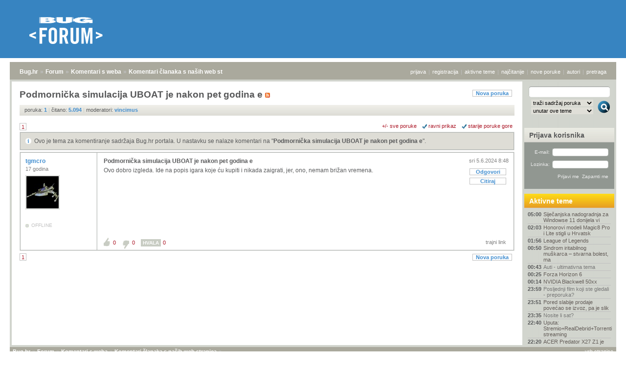

--- FILE ---
content_type: text/html; charset=utf-8
request_url: https://forum.bug.hr/forum/topic/300787.aspx
body_size: 15885
content:

<!DOCTYPE html PUBLIC "-//W3C//DTD XHTML 1.0 Transitional//EN" "http://www.w3.org/TR/xhtml1/DTD/xhtml1-transitional.dtd">

<html xmlns="http://www.w3.org/1999/xhtml" >
<head><title>
	Podmornička simulacija UBOAT je nakon pet godina e (Komentari članaka s naših web stranica) @ Bug.hr Forum
</title><meta http-equiv="Content-Type" content="text/html; charset=utf-8" /><link rel="stylesheet" type="text/css" href="/6c38783b0ae60e948ddb693be5593111.dcombine?ver=114" /><link rel="stylesheet" type="text/css" href="/css/jquery-ui.custom.css" />



<!-- Google Tag Manager -->
<script>
    (function (w, d, s, l, i) {
        w[l] = w[l] || []; w[l].push({
            'gtm.start':
                new Date().getTime(), event: 'gtm.js'
        }); var f = d.getElementsByTagName(s)[0],
            j = d.createElement(s), dl = l != 'dataLayer' ? '&l=' + l : ''; j.async = true; j.src =
                'https://www.googletagmanager.com/gtm.js?id=' + i + dl; f.parentNode.insertBefore(j, f);
    })(window, document, 'script', 'dataLayer', 'GTM-PDSBS4V');</script>
<!-- End Google Tag Manager -->

<!--    bug.hr   -->
<script type="text/javascript">
    /* <![CDATA[ */
    (function () {
        window.dm = window.dm || { AjaxData: [] };
        window.dm.AjaxEvent = function (et, d, ssid, ad) {
            dm.AjaxData.push({ et: et, d: d, ssid: ssid, ad: ad });
            if (typeof window.DotMetricsObj != 'undefined') { DotMetricsObj.onAjaxDataUpdate(); }
        };
        var d = document,
            h = d.getElementsByTagName('head')[0],
            s = d.createElement('script');
        s.type = 'text/javascript';
        s.async = true;
        s.src = 'https://script.dotmetrics.net/door.js?id=15512';
        h.appendChild(s);
    }());
    /* ]]> */
</script>




    <META NAME="ROBOTS" CONTENT="ALL">




<script async='async' src='https://securepubads.g.doubleclick.net/tag/js/gpt.js'></script>
<script src="//www.bug.hr/gam.js"></script>




<!--cached-->
<script type="text/javascript">
    var farmHost = 'https://www.bug.hr';
</script>

<script src="https://www.bug.hr/scripts/farm-head?v=ZjT3L1v67GTB7ZCKK3XCxsVW3-sp_OrXHuoksMCX9fc1"></script>



    
    <script src="//code.jquery.com/jquery-1.11.3.min.js"></script>
    <script src="//code.jquery.com/jquery-migrate-1.2.1.min.js"></script>
    <script type='text/javascript'>  
        var $jqNew = jQuery.noConflict(true);  
    </script>  
    
    
    <script type="text/javascript" src="/js/jquery.min142.js"></script>
    <script type="text/javascript" src="/js/jquery-ui.packed.js"></script>

    <script src="/js/lazyload.min.js"></script>

    <script type="text/javascript" src="/js/swfobject/swfobject.js"></script>
    
    <script type="text/javascript" src="/2c734ad7ef4ceb7a285c5ab103967f0a.dcombine?ver=138" ></script>

    
    

    <!--[if lt IE 7]> 
    <script type="text/javascript" src="/js/forum_ie6patch.js"></script>
    <script type="text/javascript" src="/js/jquery.pngFix.pack.js"></script>
    <link rel="stylesheet" type="text/css" href="/css/forum_ie6.css" />
    <![endif]-->

    <link rel="shortcut icon" href="/favicon.ico" type="image/x-icon" /><link rel="apple-touch-icon" href="/images/iphoneIcon.png" /><link title="Bug.hr: Forum" rel="search" type="application/opensearchdescription+xml" href="/searchprovider/forum.xml" />
    <link id="ctl00_HeaderHolder_oRSS" rel="alternate" type="application/rss+xml" title="Podmornička simulacija UBOAT je nakon pet godina e" href="/forum/rss/?tid=300787"></link>
<link rel="canonical" href="https://forum.bug.hr/forum/topic/komentari-clanaka-nasih-web-stranica/podmornicka-simulacija-uboat-nakon-pet-godina/300787.aspx"></link></head>
<body>





<!-- mobile link -->


<div class="forum">

  <div id="f_header">
       
      
          <a href="/forum/"><img src="/forum/slike/BUG-Forum-logo.svg" class="logo" style="width: 153px;" alt="Bug Forum" /></a>
          
          <style type="text/css">
              .forum #f_header {
                  background: #3784c1;
              }
              .forum #f_boxtop,
              .forum dl.f_breadcrumb_bottom,
              .forum #f_boxtop .boxtopwrap1, 
              .forum #f_boxtop .boxtopwrap2 {
                  background: #aaa99d;
              }
          </style>

       
       
    

    
    
        

        <div id="div-gpt-ad-bughr_forum_desktop_top" class="oglas">
            <script>
                googletag.cmd.push(function () { googletag.display('div-gpt-ad-bughr_forum_desktop_top'); });
            </script>
        </div>
  </div>
  
  <div id="f_middle">
    
    <div id="f_boxtop"><div class="boxtopwrap1"><div class="boxtopwrap2">

    <dl class="f_breadcrumb" id="breadcrumb">
        <dt><a href="https://www.bug.hr/">Bug.hr</a></dt>
        <dd>&raquo;</dd>
        <dt><a href="/forum/">Forum</a></dt>
        <dd>&raquo;</dd>
        
        <dt><a href="/forum/#group10" id="ctl00_oBreadcrumb3">Komentari s weba</a></dt>
        <dd>&raquo;</dd>
        
        
        <dt><a href="/forum/board/komentari-clanaka-nasih-web-stranica/137.aspx" id="ctl00_oBreadcrumb4">Komentari članaka s naših web stranica</a></dt>
        <dd>&raquo;</dd>
        
    </dl>

    
    <dl class="f_glmeni">
        
        <dt><a href="/forum/login/?return=%2fforum%2ftopic%2f300787.aspx">prijava</a></dt>
        <dd>|</dd>
        <dt><a href="/forum/signin/">registracija</a></dt>
        <dd>|</dd>
        

        <dt><a href="/forum/activetopics/">aktivne teme</a></dt>
        <dd>|</dd>

        

        <dt><a href="/forum/populartopics/">najčitanije</a></dt>
        <dd>|</dd>
        <dt><a href="/forum/newposts/">nove poruke</a></dt>
        <dd>|</dd>
        <dt><a href="/forum/lastlogin/">autori</a></dt>
        <dd>|</dd>

        <dt><span onclick="showSearchPopup(this);return false;">pretraga</span></dt>

        
        
    </dl>
    

    </div></div></div>

    
    <div id="ctl00_oRightMenuClass" class="">
    <div id="f_content">
        <div class="maincontent" id="maincontent">
        
            

<script type="text/javascript">
//<![CDATA[
var ActiveForum = 137; 
var ActiveTopic = 300787;
var PratiList = '';
var IgnoreList = '';
var AgreeList = ';';
var DisagreeList = ';';
var ThanksList = ';';
var LoggedIn = false;
var LastLogin = 00010101000100;
var PratimIcon = 'ctl00_MainContent_oPratim';
var LockedIcon = 'ctl00_MainContent_oLocked';
var PinnedIcon = 'ctl00_MainContent_oPinned';
var CurrentURL = '%2fforum%2ftopic%2f300787.aspx';
//]]>
</script>




<div class="f_naslov">
    <div class="gumbi">
        <a href="/forum/newpost/?topicid=300787&amp;return=%2fforum%2ftopic%2f300787.aspx">Nova poruka</a>
        
        
        
    </div>

    <h1>
    <span>Podmornička simulacija UBOAT je nakon pet godina e</span>
    <img src="/forum/slike/topic_pinned.gif" id="ctl00_MainContent_oPinned" alt="izdvojena tema" title="izdvojena tema" style="display: none;" />
    <img src="/forum/slike/topic_locked.gif" id="ctl00_MainContent_oLocked" alt="zaključana tema" title="zaključana tema" style="display: none;" />
    
    <a href="/forum/rss/?tid=300787" type="text/xml"><img src="/forum/slike/rss.gif" alt="" title="RSS kanal" /></a>
    </h1>
    
    
    <dl>
        <dt>poruka: <b>1</b></dt>
        <dd>|</dd>
        <dt>čitano: <b>5.094</b></dt>
        
            <dd>|</dd>
            <dt>moderatori: 
        <a href="/forum/user/vincimus/15066.aspx"><b>vincimus</b></a>
            <dt>
            </dt>
        
    </dl>
</div>

<div class="f_submeni">
    <div class="left">
        

    <dl class="box">

    

    
        
        <dt><a href="/forum/topic/300787.aspx" class="selected">1</a></dt>
    

    

    </dl>

        
        
        
    </div>
    <div class="right">
        <dl class="box">
            <dt><span onclick="switchall(); return false;">+/- sve poruke</span></dt>
            
            
            
            <dt id="ctl00_MainContent_phViewFlat"><span class="on" onclick="if (viPopup) viPopup.show(this);return false;">ravni prikaz</span></dt>
            <dt id="ctl00_MainContent_phSortAsc"><span class="on" onclick="if (soPopup) soPopup.show(this);return false;">starije poruke gore</span></dt>
            
        </dl>
    </div>
</div>



<div class="f_postovi2">


<div class="specialpost"><div class="innerPost">
Ovo je tema za komentiranje sadržaja Bug.hr portala. U nastavku se nalaze komentari na "<a href="https://www.bug.hr/article/from-forum-41373" id="ctl00_MainContent_oReference">Podmornička simulacija UBOAT je nakon pet godina e</a>".
</div></div>

    

    

    
        

    <a name="p6758047"></a>
    
    <div class="post" style="margin-left: 0px;">
    <div class="innerPost   ">
    <div class="postOn" id="post6758047">
    
        <div class="userBox">
            <div class="user" data-created="20080709"><a href="/forum/user/tgmcro/3677.aspx">tgmcro&nbsp;</a></div>
            <div class="userDetails">
                <div>17 godina</div>
                
                

                <div class="avatar">
                    <a href="/forum/user/tgmcro/3677.aspx"  style="position: relative; display: inline-block;">
                        <img data-src="/forum/img/?i=7c76d13174N2M3NmQxMzE3NDE1NmQ1ZTllZGViMGVhYWM0YWYwNDh8NjZ8ODh8UmVzaXplfGJ1Z3dlYnwvYXZhdGFyLzM2NzcuanBn" alt="" class="lazy avatarimg" id="ctl00_MainContent_oPostovi_ctl00_ctl04_oAvatar" />
                        
                    </a>
                </div> 
                      
                <div id="ctl00_MainContent_oPostovi_ctl00_ctl06_oStar" class="star0"></div>
                <div class="status"></div>
                
                <div class="activity">

<span id="ctl00_MainContent_oPostovi_ctl00_ctl08_oOffline" title="offline" class="offline">offline</span>

</div>
            </div>
        </div>
        
        <div class="porukaBox">
            <div class="menuBox">
                <div class="datumContainer">
                    <div class="datum">sri 5.6.2024 8:48</div>
                </div>
                <div class="gumbi">
                    <a href="/forum/newpost/?replyto=6758047&amp;return=%2fforum%2ftopic%2f300787.aspx">Odgovori</a>
                    <a href="/forum/newpost/?replyto=6758047&amp;quote=1&amp;return=%2fforum%2ftopic%2f300787.aspx">Citiraj</a>
                    
                    
                    
                </div>
            </div>
            <div class="porukaContainer">
            <div class="porukaContainerInner">
                <div class="naslov" onclick="s(6758047);return false;">Podmornička simulacija UBOAT je nakon pet godina e</div>
                <div class="porukaDetails">

                    

                    <div class="poruka porukabody">
                    <p>Ovo dobro izgleda. Ide na popis igara koje ću kupiti i nikada zaigrati, jer, ono, nemam brižan vremena.</p>
                    </div>

                    


                    
                    
                    
                    <div class="clear"></div>
                    
                    

                    

                    

                    
                    
                    <div class="userlist userslazem"></div>
                    <div class="userlist userneslazem"></div>
                    <div class="userlist userhvala"></div>
                    
                </div>
            </div>
        </div>
        
    </div>
    
    <div class="clear"></div>
    <div class="bottommenu_new">
        <div class="bm_box bm_profile">
            
            &nbsp;
            
        </div>
        <div class="bm_box bm_ostalo">
            
            
            

            <a href="/forum/post/komentari-clanaka-nasih-web-stranica/podmornicka-simulacija-uboat-nakon-pet-godina/6758047.aspx" class="link extraspace">trajni link</a>
            
            
            
        </div>
        <div class="bm_box bm_vote">
            <div>
                
                        <span class="novote">
                        <span class="slazem"></span>
                        <a href="#" onclick="return userlist(this, 6758047, 'a');" class="broj">0</a>
                        <span class="neslazem"></span>
                        <a href="#" onclick="return userlist(this, 6758047, 'd');" class="broj">0</a>
                        
                        <span class="hvala box">hvala</span>
                        <a href="#" onclick="return userlist(this, 6758047, 't');" class="broj">0</a>
                        
                        </span>
                    
                
                
            </div>
        </div>
    </div>
    
    <div class="clear"></div>

    
    
    </div></div></div>
    

    <script type="text/javascript">
    //<![CDATA[
    t_postid.push(6758047);
    t_postdate.push(20240605080626);
    t_postlevel.push(0);
    t_postowner.push(3677);
    //]]>
    </script>




<script type="text/javascript">
    //<![CDATA[
    srediAutore();
    srediTA();
    srediVideo();
    //srediPremium();
//]]>
</script>





</div>

<div class="f_submeni">
    <div class="left">
        

    <dl class="box">

    

    
        
        <dt><a href="/forum/topic/300787.aspx" class="selected">1</a></dt>
    

    

    </dl>

    </div>
    <div class="right">
    <div class="gumbi">
          <a href="/forum/newpost/?topicid=300787&amp;return=%2fforum%2ftopic%2f300787.aspx">Nova poruka</a>
          <span id="moOdgovori" style="display: none;" onclick="moOdgovor();">Višestruko citiraj</span>
    </div>
    </div>
</div>



            <div id="div-gpt-ad-bughr_forum_desktop_bottom" class="" style="margin: 20px 0 10px; text-align: center;">
                <script>
                    googletag.cmd.push(function () { googletag.display('div-gpt-ad-bughr_forum_desktop_bottom'); });
                </script>
            </div>

            
            
        </div>
        <div id="ctl00_oRightMenu" class="rightmenu">
        
            <div class="searchbox"><form action="/forum/search/" id="formSearch2">
                <input type="text" class="searchtxt" name="txt" onkeypress="return JSF_CatchEnterCustom(this, event, execFormSearch2);" id="formSearchText2" value="" />
                <span onclick="execFormSearch2();return false;"><img class="searchbtn" src="/forum/slike/rightmenu_searchbtn.gif" alt="Pronađi" title="Pronađi" /></span>
                <div class="searchscope">

                    <div>
                    <select name="ss">
                        <option value="t">traži naslove tema</option>
                        <option selected="selected" value="p">traži sadržaj poruka</option>
                        <option value="u">traži imena autora</option>
                    </select>
                    </div>
                    <div>
                    <select name="sa">
                        <option value="">cijeli forum</option>
                        <option value="f">unutar ovog podforuma</option>
                        <option selected="selected" value="t">unutar ove teme</option>
                    </select>
                    </div>
                    <input type="hidden" name="t" value="300787" />
                    <input type="hidden" name="f" value="137" />
                </div>
            </form></div>
            
            
                <div class="loginbox">
                    <div class="header"><a href="/forum/login/">Prijava korisnika</a></div>
                    <div class="content">
                        <form action="/reg/login/post.aspx" method="post">
                            <div class="row">
                                <div class="title">E-mail: </div>
                                <div class="box"><input type="text" class="" name="e" id="loginEmail" onkeypress="return JSF_CatchEnter(this, event);" /></div>
                            </div>
                            <div class="row">
                                <div class="title">Lozinka: </div>
                                <div class="box"><input type="password" class="" name="p" onkeypress="return JSF_CatchEnter(this, event);" /></div>
                            </div>
                            <div class="row">
                                <div class="title"></div>
                                <div class="boxbtn"><input type="submit" value="Prijavi me" title="Prijavi me jednokratno" /> &nbsp;<input type="submit" name="z" value="Zapamti me" title="Prijavi me i zapamti na ovom računalu" /></div>
                            </div>
                            <input type="hidden" name="r" value="/forum/topic/300787.aspx" />
                            <input type="hidden" name="f" value="/forum/login/?return=%2fforum%2ftopic%2f300787.aspx" />
                            
                        </form>
                    </div>
                </div>
                <script type="text/javascript">
                    //<![CDATA[
                    $(document).ready(function() {
                        try { document.getElementById('loginEmail').focus(); }
                        catch (e) {}
                    });
                    //]]>
                </script>
                
            
            

            


            
                    

            
            
        
               
        
        
               
            
            
        
            
                <div class="listbox">
                    <div class="header headerZuti"><a href="/forum/activetopics/">Aktivne teme</a></div>
                    <div class="content tablelike">
                    <ul id="activetopicsholder">
            
                <li class="  tid310605">
                    <span>05:00</span>
                    <a title="Komentari članaka s naših web stranica" class="ma" href="/forum/topic/komentari-clanaka-nasih-web-stranica/sijecanjska-nadogradnja-windowse-11-donijela-vi/310605.aspx">Siječanjska nadogradnja za Windowse 11 donijela vi</a>
                </li>
                
            
                <li class="  tid310470">
                    <span>02:03</span>
                    <a title="Komentari članaka s naših web stranica" class="ma" href="/forum/topic/komentari-clanaka-nasih-web-stranica/honorovi-modeli-magic8-pro-lite-stigli-hrvatsk/310470.aspx">Honorovi modeli Magic8 Pro i Lite stigli u Hrvatsk</a>
                </li>
                
            
                <li class="  tid45231">
                    <span>01:56</span>
                    <a title="PC igre" class="ma" href="/forum/topic/pc-igre/league-of-legends/45231.aspx">League of Legends</a>
                </li>
                
            
                <li class="  tid310587">
                    <span>00:50</span>
                    <a title="Komentari članaka s naših web stranica" class="ma" href="/forum/topic/komentari-clanaka-nasih-web-stranica/sindrom-iritabilnog-muskarca--stvarna-bolest-ma/310587.aspx">Sindrom iritabilnog muškarca – stvarna bolest,&#160; ma</a>
                </li>
                
            
                <li class=" low tid60546">
                    <span>00:43</span>
                    <a title="Automobili" class="ma" href="/forum/topic/automobili/auti-ultimativna-tema/60546.aspx">Auti - ultimativna tema</a>
                </li>
                
            
                <li class="  tid308597">
                    <span>00:25</span>
                    <a title="PC igre" class="ma" href="/forum/topic/pc-igre/forza-horizon-6/308597.aspx">Forza Horizon 6</a>
                </li>
                
            
                <li class="  tid296312">
                    <span>00:14</span>
                    <a title="Grafičke kartice" class="ma" href="/forum/topic/graficke-kartice/nvidia-blackwell-50xx/296312.aspx">NVIDIA Blackwell 50xx</a>
                </li>
                
            
                <li class=" low tid19320">
                    <span>23:59</span>
                    <a title="Filmovi, TV serije, glazba..." class="ma" href="/forum/topic/filmovi-tv-serije-glazba/posljednji-film-koji-gledali-preporuka/19320.aspx">Posljednji film koji ste gledali - preporuka?</a>
                </li>
                
            
                <li class="  tid310585">
                    <span>23:51</span>
                    <a title="Komentari članaka s naših web stranica" class="ma" href="/forum/topic/komentari-clanaka-nasih-web-stranica/pored-slabije-prodaje-povecao-se-izvoz-slik/310585.aspx">Pored slabije prodaje povećao se izvoz, pa je slik</a>
                </li>
                
            
                <li class=" low tid37671">
                    <span>23:35</span>
                    <a title="Predstavljanje" class="ma" href="/forum/topic/predstavljanje/nosite-sat/37671.aspx">Nosite li sat?</a>
                </li>
                
            
                <li class="  tid302474">
                    <span>22:40</span>
                    <a title="Televizori" class="ma" href="/forum/topic/televizori/uputa-stremiorealdebridtorrentio-streaming/302474.aspx">Uputa: Stremio+RealDebrid+Torrentio streaming</a>
                </li>
                
            
                <li class="  tid310590">
                    <span>22:20</span>
                    <a title="Komentari članaka s naših web stranica" class="ma" href="/forum/topic/komentari-clanaka-nasih-web-stranica/acer-predator-x27-z1-qd-oled-gaming-model-koji/310590.aspx">ACER Predator X27 Z1 je QD-OLED gaming model koji </a>
                </li>
                
            
                <li class="  tid310600">
                    <span>22:18</span>
                    <a title="Komentari članaka s naših web stranica" class="ma" href="/forum/topic/komentari-clanaka-nasih-web-stranica/danci-bojkotiraju-americke-proizvode-putem-aplikac/310600.aspx">Danci bojkotiraju američke proizvode putem aplikac</a>
                </li>
                
            
                <li class="  tid211969">
                    <span>22:06</span>
                    <a title="Internet" class="ma" href="/forum/topic/internet/aliexpress-pitanja-odgovori/211969.aspx">Aliexpress - pitanja i odgovori</a>
                </li>
                
            
                <li class=" low tid56167">
                    <span>21:51</span>
                    <a title="Filmovi, TV serije, glazba..." class="ma" href="/forum/topic/filmovi-tv-serije-glazba/elektronska-glazba/56167.aspx">Elektronska glazba</a>
                </li>
                
            
                <li class="  tid302373">
                    <span>21:23</span>
                    <a title="PC igre" class="ma" href="/forum/topic/pc-igre/battlefield-6/302373.aspx">Battlefield 6</a>
                </li>
                
            
                <li class="  tid310538">
                    <span>21:04</span>
                    <a title="Komentari članaka s naših web stranica" class="ma" href="/forum/topic/komentari-clanaka-nasih-web-stranica/hrvatska-eurozastupnica-trazi-ocuvanje-klasicnog-r/310538.aspx">Hrvatska eurozastupnica traži očuvanje klasičnog r</a>
                </li>
                
            
                <li class=" low tid299">
                    <span>20:56</span>
                    <a title="Predstavljanje" class="ma" href="/forum/topic/predstavljanje/slike-vaseg-hardvera/299.aspx">Slike vašeg Hardvera</a>
                </li>
                
            
                <li class="  tid252891">
                    <span>20:31</span>
                    <a title="Audio i video uređaji" class="ma" href="/forum/topic/audio-video-uredaji/soundbar-preporuka/252891.aspx">Soundbar-preporuka</a>
                </li>
                
            
                <li class="  tid310602">
                    <span>19:36</span>
                    <a title="Komentari članaka s naših web stranica" class="ma" href="/forum/topic/komentari-clanaka-nasih-web-stranica/saga-zavrsena-americko-poslovanje-tiktoka-preu/310602.aspx">Saga je završena, američko poslovanje TikToka preu</a>
                </li>
                
            
                <li class="  tid307273">
                    <span>19:29</span>
                    <a title="Komentari članaka s naših web stranica" class="ma" href="/forum/topic/komentari-clanaka-nasih-web-stranica/istrazivanje-pokazalo-pametni-satovi-poticu-zdr/307273.aspx">Istraživanje pokazalo da pametni satovi potiču zdr</a>
                </li>
                
            
                <li class="  tid290452">
                    <span>19:22</span>
                    <a title="Igraće konzole" class="ma" href="/forum/topic/igrace-konzole/nintendo-switch-2/290452.aspx">Nintendo Switch 2</a>
                </li>
                
            
                <li class="  tid293433">
                    <span>19:22</span>
                    <a title="IT trgovine" class="ma" href="/forum/topic/it-trgovine/gamershophr-iskustva/293433.aspx">Gamershop.hr iskustva</a>
                </li>
                
            
                <li class="  tid310496">
                    <span>19:08</span>
                    <a title="Komentari članaka s naših web stranica" class="ma" href="/forum/topic/komentari-clanaka-nasih-web-stranica/chatgpt-uveo-najjeftiniju-pretplatu-kod-nas/310496.aspx">ChatGPT uveo najjeftiniju pretplatu i kod nas, ali</a>
                </li>
                
            
                <li class="  tid302806">
                    <span>18:52</span>
                    <a title="Samsung" class="ma" href="/forum/topic/samsung/samsung-galaxy-s25s25s25-ultra-rasprava/302806.aspx">Samsung Galaxy S25/S25+/S25 Ultra - [Rasprava]</a>
                </li>
                
            
                <li class="  tid310574">
                    <span>18:47</span>
                    <a title="Komentari članaka s naših web stranica" class="ma" href="/forum/topic/komentari-clanaka-nasih-web-stranica/eu-neogranicen-radio-spektar-da-pritisak-goog/310574.aspx">EU: Neograničen radio spektar da, pritisak na Goog</a>
                </li>
                
            
                <li class="  tid310597">
                    <span>18:22</span>
                    <a title="Komentari članaka s naših web stranica" class="ma" href="/forum/topic/komentari-clanaka-nasih-web-stranica/europska-komisija-zeli-se-rijesiti-rizicne-tehnolo/310597.aspx">Europska komisija želi se riješiti rizične tehnolo</a>
                </li>
                
            
                <li class="  tid310546">
                    <span>17:27</span>
                    <a title="Komentari članaka s naših web stranica" class="ma" href="/forum/topic/komentari-clanaka-nasih-web-stranica/isplati-se-danas-kupiti-vintage-pojacalo/310546.aspx">Isplati li se danas kupiti vintage pojačalo?</a>
                </li>
                
            
                <li class="  tid307550">
                    <span>16:18</span>
                    <a title="Igre - općenito" class="ma" href="/forum/topic/igre-opcenito/ea-sports-fc-26/307550.aspx">EA Sports FC 26</a>
                </li>
                
            
                <li class="  tid310576">
                    <span>16:13</span>
                    <a title="Komentari članaka s naših web stranica" class="ma" href="/forum/topic/komentari-clanaka-nasih-web-stranica/savezna-drzava-washington-zeli-zabraniti-prodaju-3/310576.aspx">Savezna država Washington želi zabraniti prodaju 3</a>
                </li>
                
            
                <li class="  tid310462">
                    <span>15:30</span>
                    <a title="Komentari članaka s naših web stranica" class="ma" href="/forum/topic/komentari-clanaka-nasih-web-stranica/nvidia-gasi-proizvodnju-rtx-5070-ti-zbog-nestasi/310462.aspx">Nvidia gasi proizvodnju RTX-a 5070 Ti zbog nestaši</a>
                </li>
                
            
                <li class="  tid101079">
                    <span>15:04</span>
                    <a title="Općenito o mobitelima" class="ma" href="/forum/topic/opcenito-o-mobitelima/pomoc-odabiru-mobitela/101079.aspx">Pomoć pri odabiru mobitela</a>
                </li>
                
            
                <li class="  tid310465">
                    <span>14:53</span>
                    <a title="Komentari članaka s naših web stranica" class="ma" href="/forum/topic/komentari-clanaka-nasih-web-stranica/kako-brzo-lako-nauciti-prepoznati-generirana-lic/310465.aspx">Kako brzo i lako naučiti prepoznati generirana lic</a>
                </li>
                
            
                <li class="  tid310588">
                    <span>14:15</span>
                    <a title="Komentari članaka s naših web stranica" class="ma" href="/forum/topic/komentari-clanaka-nasih-web-stranica/umjetna-inteligencija-dosegnula-prag-prosjecne-lju/310588.aspx">Umjetna inteligencija dosegnula prag prosječne lju</a>
                </li>
                
            
                <li class="  tid108142">
                    <span>13:57</span>
                    <a title="Slaganje PC konfiguracija" class="ma" href="/forum/topic/slaganje-pc-konfiguracija/slaganje-racunala-odabir-komponenti/108142.aspx">Slaganje računala - odabir komponenti</a>
                </li>
                
            
                <li class=" low tid6049">
                    <span>12:48</span>
                    <a title="Sport" class="ma" href="/forum/topic/sport/kutak-ljubitelje-formule-1/6049.aspx">Kutak za ljubitelje Formule 1</a>
                </li>
                
            
                <li class="  tid310594">
                    <span>12:32</span>
                    <a title="Komentari članaka s naših web stranica" class="ma" href="/forum/topic/komentari-clanaka-nasih-web-stranica/bugatti-veyron-fkp-hommage-slavi-svoga-tvorca-ca/310594.aspx">Bugatti Veyron FKP Hommage slavi svoga tvorca s ča</a>
                </li>
                
            
                <li class="  tid310589">
                    <span>12:24</span>
                    <a title="Komentari članaka s naših web stranica" class="ma" href="/forum/topic/komentari-clanaka-nasih-web-stranica/leteci-taksiji-americkog-archera-stizu-beograds/310589.aspx">Leteći taksiji američkog Archera stižu na beograds</a>
                </li>
                
            
                <li class=" low tid40633">
                    <span>11:48</span>
                    <a title="Filmovi, TV serije, glazba..." class="ma" href="/forum/topic/filmovi-tv-serije-glazba/koju-seriju-trenutno-pratite/40633.aspx">Koju seriju trenutno pratite?</a>
                </li>
                
            
                <li class="  tid286090">
                    <span>11:44</span>
                    <a title="Televizori" class="ma" href="/forum/topic/televizori/koji-iptv-izabrati/286090.aspx">Koji iptv izabrati?</a>
                </li>
                
            
                <li class="  tid156916">
                    <span>10:53</span>
                    <a title="Monitori" class="ma" href="/forum/topic/monitori/koji-monitor-kupiti/156916.aspx">Koji monitor kupiti</a>
                </li>
                
            
                <li class="  tid310569">
                    <span>10:18</span>
                    <a title="Komentari članaka s naših web stranica" class="ma" href="/forum/topic/komentari-clanaka-nasih-web-stranica/casio-radi-pametnijem-g-shocku-koji-mogao-ko/310569.aspx">Casio radi na pametnijem G-Shocku koji bi mogao ko</a>
                </li>
                
            
                <li class="  tid310578">
                    <span>10:02</span>
                    <a title="Komentari članaka s naših web stranica" class="ma" href="/forum/topic/komentari-clanaka-nasih-web-stranica/xiaomi-predstavio-redmi-note-15-seriju-titan-otpo/310578.aspx">Xiaomi predstavio REDMI Note 15 seriju: Titan otpo</a>
                </li>
                
            
                <li class="  tid150480">
                    <span>09:11</span>
                    <a title="Periferija" class="ma" href="/forum/topic/periferija/savjetnik-izbor-slusalica-potrebe-gaminga/150480.aspx">Savjetnik za izbor slušalica za potrebe gaminga</a>
                </li>
                
            
                <li class="  tid310513">
                    <span>08:00</span>
                    <a title="Komentari članaka s naših web stranica" class="ma" href="/forum/topic/komentari-clanaka-nasih-web-stranica/omoda-9-shs-premium-plug-in-hbridom-preko-slavon/310513.aspx">Omoda 9 SHS Premium - Plug-in hbridom preko Slavon</a>
                </li>
                
            
                <li class="  tid310580">
                    <span>06:18</span>
                    <a title="Komentari članaka s naših web stranica" class="ma" href="/forum/topic/komentari-clanaka-nasih-web-stranica/hrvatski-dobitnik-europske-nagrade-najbolji/310580.aspx">Hrvatski dobitnik europske nagrade za najbolji dok</a>
                </li>
                
            
                <li class="  tid310500">
                    <span>03:19</span>
                    <a title="Audio i video alati" class="ma" href="/forum/topic/audio-video-alati/obs-program/310500.aspx">OBS program</a>
                </li>
                
            
                <li class=" low tid97892">
                    <span>02:59</span>
                    <a title="Ostalo" class="ma" href="/forum/topic/ostalo/dobra-losa-iskustva-iz-bol-forum-oglasnika/97892.aspx">Dobra i loša iskustva iz BOL Forum oglasnika</a>
                </li>
                
            
                <li class="  tid310558">
                    <span>00:48</span>
                    <a title="Komentari članaka s naših web stranica" class="ma" href="/forum/topic/komentari-clanaka-nasih-web-stranica/price-o-elementima-2-prvi-metal/310558.aspx">Priče o elementima #2: Prvi metal</a>
                </li>
                
            
                <li class="  tid272732">
                    <span>22.1.</span>
                    <a title="Opće teme i ostali operateri" class="ma" href="/forum/topic/opce-teme-ostali-operateri/4g5g-routeri-mobilni-hotspot-antene/272732.aspx">4G/5G routeri, mobilni hotspot, antene</a>
                </li>
                
            
                <li class="  tid310550">
                    <span>22.1.</span>
                    <a title="Komentari članaka s naših web stranica" class="ma" href="/forum/topic/komentari-clanaka-nasih-web-stranica/iphone-18-pro-18-pro-max-imati-naprednije-zas/310550.aspx">iPhone 18 Pro i 18 Pro Max će imati naprednije zas</a>
                </li>
                
            
                <li class="  tid310582">
                    <span>22.1.</span>
                    <a title="Komentari članaka s naših web stranica" class="ma" href="/forum/topic/komentari-clanaka-nasih-web-stranica/apple-navodno-pretvoriti-siri-punokrvni-chatb/310582.aspx">Apple će navodno pretvoriti Siri u punokrvni chatb</a>
                </li>
                
            
                <li class="  tid310581">
                    <span>22.1.</span>
                    <a title="Komentari članaka s naših web stranica" class="ma" href="/forum/topic/komentari-clanaka-nasih-web-stranica/blue-originova-konstelacija-terawave-najavljuje-br/310581.aspx">Blue Originova konstelacija TeraWave najavljuje br</a>
                </li>
                
            
                <li class="  tid28804">
                    <span>22.1.</span>
                    <a title="Grafičke kartice" class="ma" href="/forum/topic/graficke-kartice/vodic-odabir-graficke-kartice/28804.aspx">Vodič za odabir grafičke kartice</a>
                </li>
                
            
                <li class="  tid310579">
                    <span>22.1.</span>
                    <a title="Komentari članaka s naših web stranica" class="ma" href="/forum/topic/komentari-clanaka-nasih-web-stranica/apple-radi-svojoj-inacici-ai-pina-naprednijom/310579.aspx">Apple radi na svojoj inačici AI pina s naprednijom</a>
                </li>
                
            
                <li class="  tid310539">
                    <span>22.1.</span>
                    <a title="Tvrdi i optički diskovi" class="ma" href="/forum/topic/tvrdi-opticki-diskovi/nvme-preko-pci-staru-maticnu-linux/310539.aspx">NVMe preko PCI-E na staru matičnu i linux</a>
                </li>
                
            
                <li class="  tid310575">
                    <span>22.1.</span>
                    <a title="Komentari članaka s naših web stranica" class="ma" href="/forum/topic/komentari-clanaka-nasih-web-stranica/netflix-sprema-veliki-redizajn-mobilne-aplikacije/310575.aspx">Netflix sprema veliki redizajn mobilne aplikacije</a>
                </li>
                
            
                <li class="  tid48433">
                    <span>22.1.</span>
                    <a title="Televizori" class="ma" href="/forum/topic/televizori/koji-televizor-kupiti-vodic-odabir/48433.aspx">Koji televizor kupiti - vodič za odabir</a>
                </li>
                
            
                <li class="  tid310536">
                    <span>22.1.</span>
                    <a title="Komentari članaka s naših web stranica" class="ma" href="/forum/topic/komentari-clanaka-nasih-web-stranica/tcl-sony-udruzuju-poslovanje-televizorima-au/310536.aspx">TCL i Sony udružuju poslovanje s televizorima i au</a>
                </li>
                
            
                <li class="  tid170223">
                    <span>22.1.</span>
                    <a title="Slaganje PC konfiguracija" class="ma" href="/forum/topic/slaganje-pc-konfiguracija/sklapanje-pc-konfiguracija-iznad-1300-eur/170223.aspx">Sklapanje PC konfiguracija - iznad 1300 EUR</a>
                </li>
                
            
                <li class="  tid11835">
                    <span>22.1.</span>
                    <a title="Bicikli i električni romobili" class="ma" href="/forum/topic/bicikli-elektricni-romobili/biciklizam-bicikli-oprema-staze/11835.aspx">Biciklizam, bicikli, oprema, staze...</a>
                </li>
                
            
                <li class="  tid38491">
                    <span>22.1.</span>
                    <a title="Igre - općenito" class="ma" href="/forum/topic/igre-opcenito/popusti-akcije-dobre-ponude-igre/38491.aspx">Popusti, akcije i dobre ponude za igre</a>
                </li>
                
            
                <li class="  tid269241">
                    <span>22.1.</span>
                    <a title="Igraće konzole" class="ma" href="/forum/topic/igrace-konzole/sony-playstation-5/269241.aspx">Sony PlayStation 5</a>
                </li>
                
            
                <li class="  tid310577">
                    <span>22.1.</span>
                    <a title="Komentari članaka s naših web stranica" class="ma" href="/forum/topic/komentari-clanaka-nasih-web-stranica/eu-inc--sto-startupima-donijeti-pravni-okvir/310577.aspx">EU Inc. – što će startupima donijeti pravni okvir </a>
                </li>
                
            
                <li class="  tid310561">
                    <span>22.1.</span>
                    <a title="Komentari članaka s naših web stranica" class="ma" href="/forum/topic/komentari-clanaka-nasih-web-stranica/eu-predstavila-akt-o-digitalnim-mrezama-bolju-d/310561.aspx">EU predstavila Akt o digitalnim mrežama za bolju d</a>
                </li>
                
            
                <li class="  tid310265">
                    <span>22.1.</span>
                    <a title="Samsung" class="ma" href="/forum/topic/samsung/samsung-galaxy-s26s26s26-ultra-rasprava/310265.aspx">Samsung Galaxy S26/S26+/S26 Ultra - [Rasprava]</a>
                </li>
                
            
                <li class="  tid310552">
                    <span>22.1.</span>
                    <a title="Komentari članaka s naših web stranica" class="ma" href="/forum/topic/komentari-clanaka-nasih-web-stranica/italiji-vozacima-slucaju-guzvi-autocesta/310552.aspx">U Italiji će vozačima u slučaju gužvi na autocesta</a>
                </li>
                
            
                <li class="  tid310570">
                    <span>22.1.</span>
                    <a title="Komentari članaka s naših web stranica" class="ma" href="/forum/topic/komentari-clanaka-nasih-web-stranica/nperf-a1-hrvatska-najbolju-fiksnu-mrezu-hrv/310570.aspx">nPerf: A1 Hrvatska ima najbolju fiksnu mrežu u Hrv</a>
                </li>
                
            
                <li class="  tid310560">
                    <span>22.1.</span>
                    <a title="Komentari članaka s naših web stranica" class="ma" href="/forum/topic/komentari-clanaka-nasih-web-stranica/nizozemski-studenti-osmislili-elektricni-auto-koji/310560.aspx">Nizozemski studenti osmislili električni auto koji</a>
                </li>
                
            
                <li class="  tid310572">
                    <span>22.1.</span>
                    <a title="Komentari članaka s naših web stranica" class="ma" href="/forum/topic/komentari-clanaka-nasih-web-stranica/poslane-pozivnice-spektakularni-bug-future/310572.aspx">Poslane su pozivnice za spektakularni Bug Future S</a>
                </li>
                
            
                <li class="  tid310568">
                    <span>22.1.</span>
                    <a title="Komentari članaka s naših web stranica" class="ma" href="/forum/topic/komentari-clanaka-nasih-web-stranica/toyota-ideju-kako-poboljsati-efikasnost-hibrid/310568.aspx">Toyota ima ideju kako poboljšati efikasnost hibrid</a>
                </li>
                
            
                <li class="  tid310571">
                    <span>22.1.</span>
                    <a title="Komentari članaka s naših web stranica" class="ma" href="/forum/topic/komentari-clanaka-nasih-web-stranica/openai-obecava-njihovi-podatkovni-centri-nece-p/310571.aspx">OpenAI obećava da njihovi podatkovni centri neće p</a>
                </li>
                
            
                <li class="  tid310451">
                    <span>22.1.</span>
                    <a title="Komentari članaka s naših web stranica" class="ma" href="/forum/topic/komentari-clanaka-nasih-web-stranica/nvidijin-dlss-45-dostupan-sve-korisnike-geforc/310451.aspx">Nvidijin DLSS 4.5 dostupan za sve korisnike GeForc</a>
                </li>
                
            
                <li class="  tid310520">
                    <span>22.1.</span>
                    <a title="Komentari članaka s naših web stranica" class="ma" href="/forum/topic/komentari-clanaka-nasih-web-stranica/zbog-preglasne-glazbe-policija-partijaneru-oduze/310520.aspx">Zbog preglasne glazbe policija &quot;partijaneru&quot; oduze</a>
                </li>
                
            
                <li class="  tid310511">
                    <span>22.1.</span>
                    <a title="Komentari članaka s naših web stranica" class="ma" href="/forum/topic/komentari-clanaka-nasih-web-stranica/matt-damon-netflix-zeli-filmovi-vise-puta-pona/310511.aspx">Matt Damon: Netflix želi da filmovi više puta pona</a>
                </li>
                
            
                    </ul>
                    </div>
                </div>
               

            
            
                                
            

        
               
            
        </div>
    </div></div>
    
    <div class="f_vrhstranice">
    <span onclick="$('body,html').animate({ scrollTop: 0 }, 500); return false;">vrh stranice</span>
    </div>
    
    <dl class="f_breadcrumb_bottom" id="breadcrumb_bottom"><dt></dt></dl>
    
 </div>
  
<div class="f_copyright"><a href="/impresum/">Copyright &copy; 2008 - 2026 Bug d.o.o. sva prava pridržana.</a></div>
    
    

<!-- popupovi i ostalo -->
<div>
	<a id="ctl00_ctl02_PopupLink" href="#ctl00_ctl02_PopupBox" style="visibility: hidden; position: absolute; top: 0; left: 50%;"></a><div id="ctl00_ctl02_PopupBox" style="display: none;" class="forum dPopup">
    <div class="header">Pretraživanje foruma</div>
    <div class="content">

        <form method="get" action="/forum/search/" id="formSearch1">
        <p><input class="text" type="text" name="txt" onkeypress="return JSF_CatchEnterCustom(this, event, execFormSearch1);" id="formSearchText1" /></p>
        
        <p>
            <select name="ss">
                <option value="t">traži naslove tema</option>
                <option selected="selected" value="p">traži sadržaj poruka</option>
                <option value="u">traži imena autora</option>
            </select>
        </p><p>
            <select name="sa">
                <option value="">cijeli forum</option>
                <option value="f">unutar ovog podforuma</option>
                <option selected="selected" value="t">unutar ove teme</option>
            </select>
        </p>
        <input type="hidden" name="t" value="300787" />
        <input type="hidden" name="f" value="137" />
        
        <p class="gumbiV">
            <span onclick="execFormSearch1();return false;">Pronađi</span>
            <span onclick="searchPopup.hide();return false;">Odustani</span>
        </p>

        </form>

    </div>
</div><script type="text/javascript">$(document).ready(function() { $(document.getElementById('ctl00_ctl02_PopupLink')).fancymodal(   {     'frameWidth': 300,     'frameHeight': 160,     'overlayShow': true,        'focusAfterShow' : '',        'zoomSpeedIn' : 500,        'zoomSpeedOut' : 500   } ); });var searchPopup = {tag: '',show: function(sender) {   var PopupLink = document.getElementById('ctl00_ctl02_PopupLink');  $.fn.fancymodal.start(PopupLink, sender);  },setFocus: function(id) {   var PopupLink = document.getElementById('ctl00_ctl02_PopupLink');  $.fn.fancymodal.setFocusAfterShow(PopupLink, id);  },hide: function() {   $.fn.fancymodal.close();  },setTag: function(tag) {  this.tag = tag;  },setTagAndShow: function(tag, sender) {  this.tag = tag;  this.show(sender);  }}</script>
</div>   

<div>
	<a id="ctl00_ctl03_PopupLink" href="#ctl00_ctl03_PopupBox" style="visibility: hidden; position: absolute; top: 0; left: 50%;"></a><div id="ctl00_ctl03_PopupBox" style="display: none;" class="forum dPopup">
    <div class="header">Molimo pričekajte...</div>
    <div class="content">
        <p>Molimo pričekajte trenutak...</p>
    </div>
</div><script type="text/javascript">$(document).ready(function() { $(document.getElementById('ctl00_ctl03_PopupLink')).fancymodal(   {     'frameWidth': 300,     'frameHeight': 75,     'overlayShow': true,        'focusAfterShow' : '',        'zoomSpeedIn' : 0,        'zoomSpeedOut' : 0   } ); });var waitPopup = {tag: '',show: function(sender) {   var PopupLink = document.getElementById('ctl00_ctl03_PopupLink');  $.fn.fancymodal.start(PopupLink, sender);  },setFocus: function(id) {   var PopupLink = document.getElementById('ctl00_ctl03_PopupLink');  $.fn.fancymodal.setFocusAfterShow(PopupLink, id);  },hide: function() {   $.fn.fancymodal.close();  },setTag: function(tag) {  this.tag = tag;  },setTagAndShow: function(tag, sender) {  this.tag = tag;  this.show(sender);  }}</script>
</div>   



    <div>
	<a id="ctl00_OutsideContent_ctl00_PopupLink" href="#ctl00_OutsideContent_ctl00_PopupBox" style="visibility: hidden; position: absolute; top: 0; left: 50%;"></a><div id="ctl00_OutsideContent_ctl00_PopupBox" style="display: none;" class="forum dPopup">
        <div class="header">Promjena načina sortiranja poruka</div>
        <div class="content">

            <form method="get" action="/forum/topic/300787.aspx" id="formSort">
            <p><input type="radio" name="sort" value="_asc" id="sortA" checked="checked" /> <label for="sortA">starije poruke gore</label></p>
            <p><input type="radio" name="sort" value="_desc" id="sortD"  /> <label for="sortD">novije poruke gore</label></p>
            
            <p class="gumbiV">
                <span onclick="document.getElementById('formSort').submit();return false;">Promijeni</span>
                <span onclick="soPopup.hide();return false;">Odustani</span>
            </p>

            </form>

        </div>
    </div><script type="text/javascript">$(document).ready(function() { $(document.getElementById('ctl00_OutsideContent_ctl00_PopupLink')).fancymodal(   {     'frameWidth': 300,     'frameHeight': 125,     'overlayShow': true,        'focusAfterShow' : '',        'zoomSpeedIn' : 500,        'zoomSpeedOut' : 500   } ); });var soPopup = {tag: '',show: function(sender) {   var PopupLink = document.getElementById('ctl00_OutsideContent_ctl00_PopupLink');  $.fn.fancymodal.start(PopupLink, sender);  },setFocus: function(id) {   var PopupLink = document.getElementById('ctl00_OutsideContent_ctl00_PopupLink');  $.fn.fancymodal.setFocusAfterShow(PopupLink, id);  },hide: function() {   $.fn.fancymodal.close();  },setTag: function(tag) {  this.tag = tag;  },setTagAndShow: function(tag, sender) {  this.tag = tag;  this.show(sender);  }}</script>
</div>   
    
    <div>
	<a id="ctl00_OutsideContent_ctl01_PopupLink" href="#ctl00_OutsideContent_ctl01_PopupBox" style="visibility: hidden; position: absolute; top: 0; left: 50%;"></a><div id="ctl00_OutsideContent_ctl01_PopupBox" style="display: none;" class="forum dPopup">
        <div class="header">Promjena načina prikaza poruka</div>
        <div class="content">

            <form method="get" action="/forum/topic/300787.aspx" id="formView">
            <p><input type="radio" name="view" value="_hier" id="viewH"  /> <label for="viewH">hijerarhijski prikaz</label></p>
            <p><input type="radio" name="view" value="_flat" id="viewF" checked="checked" /> <label for="viewF">ravni prikaz</label></p>
            
            <p class="gumbiV">
                <span onclick="document.getElementById('formView').submit();return false;">Promijeni</span>
                <span onclick="viPopup.hide();return false;">Odustani</span>
            </p>

            </form>

        </div>
    </div><script type="text/javascript">$(document).ready(function() { $(document.getElementById('ctl00_OutsideContent_ctl01_PopupLink')).fancymodal(   {     'frameWidth': 300,     'frameHeight': 125,     'overlayShow': true,        'focusAfterShow' : '',        'zoomSpeedIn' : 500,        'zoomSpeedOut' : 500   } ); });var viPopup = {tag: '',show: function(sender) {   var PopupLink = document.getElementById('ctl00_OutsideContent_ctl01_PopupLink');  $.fn.fancymodal.start(PopupLink, sender);  },setFocus: function(id) {   var PopupLink = document.getElementById('ctl00_OutsideContent_ctl01_PopupLink');  $.fn.fancymodal.setFocusAfterShow(PopupLink, id);  },hide: function() {   $.fn.fancymodal.close();  },setTag: function(tag) {  this.tag = tag;  },setTagAndShow: function(tag, sender) {  this.tag = tag;  this.show(sender);  }}</script>
</div>   
    
    <div>
	<a id="ctl00_OutsideContent_ctl02_PopupLink" href="#ctl00_OutsideContent_ctl02_PopupBox" style="visibility: hidden; position: absolute; top: 0; left: 50%;"></a><div id="ctl00_OutsideContent_ctl02_PopupBox" style="display: none;" class="forum dPopup">
        <div class="header">Prihvati kao rješenje</div>
        <div class="content">

            <p>Želite li odabranu poruku proglasiti točnim, funkcionalnim i najboljim rješenjem vašeg problema?</p>

            <p class="gumbiV">
                <span onclick="prihvatiRjesenje();return false;">Da, prihvaćam rješenje</span>
                <span onclick="rjPopup.hide();return false;">Odustani</span>
            </p>

        </div>
    </div><script type="text/javascript">$(document).ready(function() { $(document.getElementById('ctl00_OutsideContent_ctl02_PopupLink')).fancymodal(   {     'frameWidth': 300,     'frameHeight': 135,     'overlayShow': true,        'focusAfterShow' : '',        'zoomSpeedIn' : 500,        'zoomSpeedOut' : 500   } ); });var rjPopup = {tag: '',show: function(sender) {   var PopupLink = document.getElementById('ctl00_OutsideContent_ctl02_PopupLink');  $.fn.fancymodal.start(PopupLink, sender);  },setFocus: function(id) {   var PopupLink = document.getElementById('ctl00_OutsideContent_ctl02_PopupLink');  $.fn.fancymodal.setFocusAfterShow(PopupLink, id);  },hide: function() {   $.fn.fancymodal.close();  },setTag: function(tag) {  this.tag = tag;  },setTagAndShow: function(tag, sender) {  this.tag = tag;  this.show(sender);  }}</script>
</div>   
    
    <div>
	<a id="ctl00_OutsideContent_ctl03_PopupLink" href="#ctl00_OutsideContent_ctl03_PopupBox" style="visibility: hidden; position: absolute; top: 0; left: 50%;"></a><div id="ctl00_OutsideContent_ctl03_PopupBox" style="display: none;" class="forum dPopup">
        <div class="header">Prosljeđivanje poruke na e-mail</div>
        <div class="content">
            <p><b>Adresa na koju želite proslijediti poruku**:</b></p>
            <p><input type="text" class="text" maxlength="200" id="fwPopupEmail" onkeypress="return JSF_CatchEnterCustom(this, event, proslijediExec);" /></p>

            <p><b>Komentar uz poruku:</b></p>
            <p><input type="text" class="text" maxlength="100" id="fwPopupComment" onkeypress="return JSF_CatchEnterCustom(this, event, proslijediExec);" /></p>
            
            <p class="gumbiV">
                <span onclick="proslijediExec();return false;">Pošalji</span>
                <span onclick="fwPopup.hide();return false;">Odustani</span>
            </p>
            
            <p class="napomena">*primatelj će vidjeti vašu e-mail adresu<br />**ukoliko želite poslati na više adresa, odvojite ih točka-zarezom</p>
        </div>
    </div><script type="text/javascript">$(document).ready(function() { $(document.getElementById('ctl00_OutsideContent_ctl03_PopupLink')).fancymodal(   {     'frameWidth': 300,     'frameHeight': 220,     'overlayShow': true,        'focusAfterShow' : '',        'zoomSpeedIn' : 500,        'zoomSpeedOut' : 500   } ); });var fwPopup = {tag: '',show: function(sender) {   var PopupLink = document.getElementById('ctl00_OutsideContent_ctl03_PopupLink');  $.fn.fancymodal.start(PopupLink, sender);  },setFocus: function(id) {   var PopupLink = document.getElementById('ctl00_OutsideContent_ctl03_PopupLink');  $.fn.fancymodal.setFocusAfterShow(PopupLink, id);  },hide: function() {   $.fn.fancymodal.close();  },setTag: function(tag) {  this.tag = tag;  },setTagAndShow: function(tag, sender) {  this.tag = tag;  this.show(sender);  }}</script>
</div>  
    
        
    <div>
	<a id="ctl00_OutsideContent_ctl04_PopupLink" href="#ctl00_OutsideContent_ctl04_PopupBox" style="visibility: hidden; position: absolute; top: 0; left: 50%;"></a><div id="ctl00_OutsideContent_ctl04_PopupBox" style="display: none;" class="forum dPopup">
        <div class="header">Brzi odgovor na poruku</div>
        <div class="content">
            <p>Ovdje nije moguće korištenje formatiranja teksta niti HTML <i>tagova</i>. <br />Potpis će, ukoliko ga imate, automatski biti dodan.</p>
            
            <p><textarea id="boText" class="text" rows="6" cols="80" name="boText"></textarea></p>
            
            <p class="gumbiV">
                <span onclick="boExec();return false;">Pošalji</span>
                <span onclick="boPopup.hide();return false;">Odustani</span>
            </p>
            
            <p class="napomena">*da biste vidjeli svoju poruku na popisu, morat ćete ručno osvježiti stranicu (F5)</p>
        </div>
    </div><script type="text/javascript">$(document).ready(function() { $(document.getElementById('ctl00_OutsideContent_ctl04_PopupLink')).fancymodal(   {     'frameWidth': 300,     'frameHeight': 280,     'overlayShow': true,        'focusAfterShow' : 'boText',        'zoomSpeedIn' : 500,        'zoomSpeedOut' : 500   } ); });var boPopup = {tag: '',show: function(sender) {   var PopupLink = document.getElementById('ctl00_OutsideContent_ctl04_PopupLink');  $.fn.fancymodal.start(PopupLink, sender);  },setFocus: function(id) {   var PopupLink = document.getElementById('ctl00_OutsideContent_ctl04_PopupLink');  $.fn.fancymodal.setFocusAfterShow(PopupLink, id);  },hide: function() {   $.fn.fancymodal.close();  },setTag: function(tag) {  this.tag = tag;  },setTagAndShow: function(tag, sender) {  this.tag = tag;  this.show(sender);  }}</script>
</div>        

      

    <div>
	<a id="ctl00_OutsideContent_ctl05_PopupLink" href="#ctl00_OutsideContent_ctl05_PopupBox" style="visibility: hidden; position: absolute; top: 0; left: 50%;"></a><div id="ctl00_OutsideContent_ctl05_PopupBox" style="display: none;" class="forum dPopup">
        <div class="header">Prijava nepodobne poruke</div>
        <div class="content">
            <p>Smatrate da odabrana poruka sadrži neprikladan sadržaj (psovke, vrijeđanje...), ne slijedi temu u kojoj se nalazi, ne poštuje pravila foruma i slično.</p>
            <p><b>Molimo unesite razlog prijave:</b></p>
            
            <p><input type="text" class="text" id="ofPopupRazlog" maxlength="150" onkeypress="return JSF_CatchEnterCustom(this, event, prijaviExec);" /></p>
            
            <p class="gumbiV">
                <span onclick="prijaviExec();return false;">Prijavi</span>
                <span onclick="ofPopup.hide();return false;">Odustani</span>
            </p>
        </div>
    </div><script type="text/javascript">$(document).ready(function() { $(document.getElementById('ctl00_OutsideContent_ctl05_PopupLink')).fancymodal(   {     'frameWidth': 300,     'frameHeight': 180,     'overlayShow': true,        'focusAfterShow' : '',        'zoomSpeedIn' : 500,        'zoomSpeedOut' : 500   } ); });var ofPopup = {tag: '',show: function(sender) {   var PopupLink = document.getElementById('ctl00_OutsideContent_ctl05_PopupLink');  $.fn.fancymodal.start(PopupLink, sender);  },setFocus: function(id) {   var PopupLink = document.getElementById('ctl00_OutsideContent_ctl05_PopupLink');  $.fn.fancymodal.setFocusAfterShow(PopupLink, id);  },hide: function() {   $.fn.fancymodal.close();  },setTag: function(tag) {  this.tag = tag;  },setTagAndShow: function(tag, sender) {  this.tag = tag;  this.show(sender);  }}</script>
</div>     
    
    <div>
	<a id="ctl00_OutsideContent_ctl06_PopupLink" href="#ctl00_OutsideContent_ctl06_PopupBox" style="visibility: hidden; position: absolute; top: 0; left: 50%;"></a><div id="ctl00_OutsideContent_ctl06_PopupBox" style="display: none;" class="forum dPopup">
        <div class="header">Moj PC - <span class="mojpcuser"></span></div>
        <div class="content mojpccontainer">
        </div>
    </div><script type="text/javascript">$(document).ready(function() { $(document.getElementById('ctl00_OutsideContent_ctl06_PopupLink')).fancymodal(   {     'frameWidth': 300,     'frameHeight': 400,     'overlayShow': true,        'focusAfterShow' : '',        'zoomSpeedIn' : 500,        'zoomSpeedOut' : 500   } ); });var mojPopup = {tag: '',show: function(sender) {   var PopupLink = document.getElementById('ctl00_OutsideContent_ctl06_PopupLink');  $.fn.fancymodal.start(PopupLink, sender);  },setFocus: function(id) {   var PopupLink = document.getElementById('ctl00_OutsideContent_ctl06_PopupLink');  $.fn.fancymodal.setFocusAfterShow(PopupLink, id);  },hide: function() {   $.fn.fancymodal.close();  },setTag: function(tag) {  this.tag = tag;  },setTagAndShow: function(tag, sender) {  this.tag = tag;  this.show(sender);  }}</script>
</div>     
    

    <div>
	<a id="ctl00_OutsideContent_ctl07_ctl00_PopupLink" href="#ctl00_OutsideContent_ctl07_ctl00_PopupBox" style="visibility: hidden; position: absolute; top: 0; left: 50%;"></a><div id="ctl00_OutsideContent_ctl07_ctl00_PopupBox" style="display: none;" class="forum dPopup">
        <div class="header">Slanje privatne poruke</div>
        <div class="content">
            <p><b>Primatelj:</b>
                <input type="hidden" id="msgTo" />
                <span id="msgToPreview"></span>
            </p>

            <p><b>Naslov poruke:</b><br />
            <input type="text" class="text" maxlength="50" id="msgTitle" onkeypress="return JSF_CatchEnterCustom(this, event, msgExec);" style="width: 460px;" /></p>
            
            <p><b>Poruka:</b><br />
            <textarea id="msgText" class="text" rows="12" cols="80" style="width: 460px;"></textarea></p>
            
            <p id="msgEmailContainer"><input type="checkbox" id="msgEmail" /> <label for="msgEmail">pošalji kopiju poruke na e-mail i omogući primatelju da vidi moju e-mail adresu</label></p>

            
            <p class="gumbiV">
                <span onclick="msgExec();return false;">Pošalji</span>
                <span onclick="msgPopup.hide();return false;">Odustani</span>
            </p>

        </div>
    </div><script type="text/javascript">$(document).ready(function() { $(document.getElementById('ctl00_OutsideContent_ctl07_ctl00_PopupLink')).fancymodal(   {     'frameWidth': 500,     'frameHeight': 400,     'overlayShow': true,        'focusAfterShow' : '',        'zoomSpeedIn' : 500,        'zoomSpeedOut' : 500   } ); });var msgPopup = {tag: '',show: function(sender) {   var PopupLink = document.getElementById('ctl00_OutsideContent_ctl07_ctl00_PopupLink');  $.fn.fancymodal.start(PopupLink, sender);  },setFocus: function(id) {   var PopupLink = document.getElementById('ctl00_OutsideContent_ctl07_ctl00_PopupLink');  $.fn.fancymodal.setFocusAfterShow(PopupLink, id);  },hide: function() {   $.fn.fancymodal.close();  },setTag: function(tag) {  this.tag = tag;  },setTagAndShow: function(tag, sender) {  this.tag = tag;  this.show(sender);  }}</script>
</div>        







</div>


    
<script type="text/javascript" src="https://www.bug.hr/Assets/scripts/wp-banners.js"></script>

<script type="text/javascript">
    //<![CDATA[
    $(document).ready(function() { document.getElementById('breadcrumb_bottom').innerHTML = document.getElementById('breadcrumb').innerHTML; });

    

    var DesniAutoHide = false;
    
DesniAutoHide = true;


    oRightMenuClass = document.getElementById('ctl00_oRightMenuClass');
    $(document).ready(windowresizedInit);

//$(document).ready(Search_FormsInit);
    $(document).ready(hashjumpFunc);

    $(document).ready(function() { $('.f_infoline.privatemessage').show().animate({left: '0px', opacity: 1}, 1000); });
    $(document).ready(function() { $('.f_infoline.notification').show().animate({left: ($('.f_infoline.privatemessage').length == 0 ? '0px' : '206px'), opacity: 1}, 1000); });

//]]>
</script>

    <script type="text/javascript">
        adDeferred();
    </script>

    



<!--cached-->
<script src="https://www.bug.hr/scripts/farm-foot?v=1rwsnvk0GV0DuuBt6hKNyNV4rZHNqrfPxpvGvaeb2RU1"></script>




    
    <script type="text/javascript">
        var lazyLoadInstance = new LazyLoad({
            elements_selector: ".lazy"
        });
    </script>

</body>
</html>


--- FILE ---
content_type: text/html; charset=utf-8
request_url: https://www.bug.hr/qos/stopwatch?callback=jsonp1769232873532&footerLoaded=true&subscriptionRequired=false&screenWidth=1280
body_size: 158
content:
jsonp1769232873532({"qos":"100%"})

--- FILE ---
content_type: text/html; charset=utf-8
request_url: https://www.google.com/recaptcha/api2/aframe
body_size: 184
content:
<!DOCTYPE HTML><html><head><meta http-equiv="content-type" content="text/html; charset=UTF-8"></head><body><script nonce="x2uhlHvQX6rqqTfwBL56MA">/** Anti-fraud and anti-abuse applications only. See google.com/recaptcha */ try{var clients={'sodar':'https://pagead2.googlesyndication.com/pagead/sodar?'};window.addEventListener("message",function(a){try{if(a.source===window.parent){var b=JSON.parse(a.data);var c=clients[b['id']];if(c){var d=document.createElement('img');d.src=c+b['params']+'&rc='+(localStorage.getItem("rc::a")?sessionStorage.getItem("rc::b"):"");window.document.body.appendChild(d);sessionStorage.setItem("rc::e",parseInt(sessionStorage.getItem("rc::e")||0)+1);localStorage.setItem("rc::h",'1769232877355');}}}catch(b){}});window.parent.postMessage("_grecaptcha_ready", "*");}catch(b){}</script></body></html>

--- FILE ---
content_type: application/javascript; charset=utf-8
request_url: https://fundingchoicesmessages.google.com/f/AGSKWxVSGUPdNZRFZrdObVCOElMnfP8FutajzAJ6Q8-I5Qz_fsRFSO-DyQVY19Jf1M8YGx3CjXKVB3O26TpQNhIuKlXbjq7gvLRvr14krzxF_yb9Razwfvwc9xa702ChXZdGQS_g-t3kUU3L7t4jpa7xVZYCLGWTT2IuiojP7eWEy1_bCHocQZxpgmp3HW_6/_/adbase._ad_content./exoclickright2./adsrule./flashad.
body_size: -1288
content:
window['4d879d5f-c09f-4df5-8d44-46b97b8ece6c'] = true;

--- FILE ---
content_type: application/javascript; charset=utf-8
request_url: https://fundingchoicesmessages.google.com/f/AGSKWxUxys6gGoUL-mvIKdmrm5doy1gZyo9omKrZsI19NfmggukLEsGG3s3KSmXkbyuQjVwasK26DBrBpkB2o5_Atezp4_mp7VOpvdr7YB2k-Xk7CU2O7QwgYlqwhlfMIxYfCjUm7Z4itQ==?fccs=W251bGwsbnVsbCxudWxsLG51bGwsbnVsbCxudWxsLFsxNzY5MjMyODc2LDMyMDAwMDAwXSxudWxsLG51bGwsbnVsbCxbbnVsbCxbN11dLCJodHRwczovL2ZvcnVtLmJ1Zy5oci9mb3J1bS90b3BpYy8zMDA3ODcuYXNweCIsbnVsbCxbWzgsIms2MVBCam1rNk8wIl0sWzksImVuLVVTIl0sWzE5LCIyIl0sWzE3LCJbMF0iXSxbMjQsIiJdLFsyNSwiW1s5NTM0MDI1Myw5NTM0MDI1NV1dIl0sWzI5LCJmYWxzZSJdXV0
body_size: -218
content:
if (typeof __googlefc.fcKernelManager.run === 'function') {"use strict";this.default_ContributorServingResponseClientJs=this.default_ContributorServingResponseClientJs||{};(function(_){var window=this;
try{
var QH=function(a){this.A=_.t(a)};_.u(QH,_.J);var RH=_.ed(QH);var SH=function(a,b,c){this.B=a;this.params=b;this.j=c;this.l=_.F(this.params,4);this.o=new _.dh(this.B.document,_.O(this.params,3),new _.Qg(_.Qk(this.j)))};SH.prototype.run=function(){if(_.P(this.params,10)){var a=this.o;var b=_.eh(a);b=_.Od(b,4);_.ih(a,b)}a=_.Rk(this.j)?_.be(_.Rk(this.j)):new _.de;_.ee(a,9);_.F(a,4)!==1&&_.G(a,4,this.l===2||this.l===3?1:2);_.Fg(this.params,5)&&(b=_.O(this.params,5),_.hg(a,6,b));return a};var TH=function(){};TH.prototype.run=function(a,b){var c,d;return _.v(function(e){c=RH(b);d=(new SH(a,c,_.A(c,_.Pk,2))).run();return e.return({ia:_.L(d)})})};_.Tk(8,new TH);
}catch(e){_._DumpException(e)}
}).call(this,this.default_ContributorServingResponseClientJs);
// Google Inc.

//# sourceURL=/_/mss/boq-content-ads-contributor/_/js/k=boq-content-ads-contributor.ContributorServingResponseClientJs.en_US.k61PBjmk6O0.es5.O/d=1/exm=kernel_loader,loader_js_executable/ed=1/rs=AJlcJMztj-kAdg6DB63MlSG3pP52LjSptg/m=web_iab_tcf_v2_signal_executable
__googlefc.fcKernelManager.run('\x5b\x5b\x5b8,\x22\x5bnull,\x5b\x5bnull,null,null,\\\x22https:\/\/fundingchoicesmessages.google.com\/f\/AGSKWxWyfuBxrw_dbnq0CsuG7kOZNEgrHv3Lkj-nHOZO2IDJBuifu9iDzpIUzJCliIc57XrI8hss-ZWkZiVGxB34TaXecE8VeK9Psbls7X6QSmqWtN73j1Hzhe6OX7-e-oH8TRB2VDpnug\\\\u003d\\\\u003d\\\x22\x5d,null,null,\x5bnull,null,null,\\\x22https:\/\/fundingchoicesmessages.google.com\/el\/AGSKWxXV8n__vVhfuSr9-o8i-jbmOKX01kOwK6GQlT_1_2xWpJf7WJebA8AzTEUUz800FPUMi1V102PFway3JrwTYWNibrgTSLq_P6-ejS-GONi3Hp_lKh8suiRmzgDLtUOD2js4U7M6Bg\\\\u003d\\\\u003d\\\x22\x5d,null,\x5bnull,\x5b7\x5d\x5d\x5d,\\\x22bug.hr\\\x22,1,\\\x22hr\\\x22,null,null,null,null,1\x5d\x22\x5d\x5d,\x5bnull,null,null,\x22https:\/\/fundingchoicesmessages.google.com\/f\/AGSKWxVPpK2qg_Z2qvE4VzueBdS-n8Xl7mQ3KvPrNe9LF85F664BONLuJHgOj0fuiglYStvlqetqEI8i2hU0FToBqn0RfF3sJczKnKqE7DfQCzgg8qzSvcmAdJhKvJse6SUTzWq3MpXmtw\\u003d\\u003d\x22\x5d\x5d');}

--- FILE ---
content_type: text/javascript; charset=utf-8
request_url: https://www.bug.hr/gam.js
body_size: 2095
content:
window.googletag = window.googletag || { cmd: [] };
googletag.cmd.push(function () {
googletag.defineSlot('/92750012/bug.hr/bughr_homepage_top', [[970, 250], [300, 100], [600, 500], [300, 250], [600, 600], [728, 90], [600, 1200], [300, 600], [336, 280], [970, 400], [320, 480], [970, 500], [480, 320]], 'div-gpt-ad-bughr_homepage_top').addService(googletag.pubads());
googletag.defineSlot('/92750012/bug.hr/bughr_homepage_opening_block', [[320, 480], [728, 90], [970, 400], [970, 500], [336, 280], [300, 250], [600, 600], [600, 1200], [300, 100], [300, 600], [970, 250], [600, 500], [480, 320]], 'div-gpt-ad-bughr_homepage_opening_block').addService(googletag.pubads());
googletag.defineSlot('/92750012/bug.hr/bughr_homepage_block1', [[336, 280], [320, 480], [970, 400], [300, 100], [600, 500], [728, 90], [300, 250], [600, 600], [300, 600], [600, 1200], [970, 250], [970, 500], [480, 320]], 'div-gpt-ad-bughr_homepage_block1').addService(googletag.pubads());
googletag.defineSlot('/92750012/bug.hr/bughr_homepage_block2', [[600, 1200], [480, 320], [970, 250], [970, 500], [320, 480], [300, 250], [600, 600], [336, 280], [600, 500], [728, 90], [970, 400], [300, 600], [300, 100]], 'div-gpt-ad-bughr_homepage_block2').addService(googletag.pubads());
googletag.defineSlot('/92750012/bug.hr/bughr_homepage_block3', [[600, 600], [970, 400], [970, 500], [336, 280], [970, 250], [600, 1200], [480, 320], [300, 100], [300, 600], [320, 480], [600, 500], [728, 90], [300, 250]], 'div-gpt-ad-bughr_homepage_block3').addService(googletag.pubads());
googletag.defineSlot('/92750012/bug.hr/bughr_homepage_block4', [[480, 320], [600, 1200], [300, 100], [970, 400], [970, 250], [970, 500], [336, 280], [300, 250], [600, 600], [320, 480], [300, 600], [600, 500], [728, 90]], 'div-gpt-ad-bughr_homepage_block4').addService(googletag.pubads());
googletag.defineSlot('/92750012/bug.hr/bughr_homepage_block5', [[300, 100], [480, 320], [970, 400], [600, 1200], [300, 250], [320, 480], [728, 90], [600, 500], [300, 600], [600, 600], [970, 250], [336, 280], [970, 500]], 'div-gpt-ad-bughr_homepage_block5').addService(googletag.pubads());
googletag.defineSlot('/92750012/bug.hr/bughr_homepage_block6', [[480, 320], [970, 500], [970, 250], [336, 280], [970, 400], [320, 480], [300, 100], [600, 600], [600, 1200], [300, 600], [300, 250], [728, 90], [600, 500]], 'div-gpt-ad-bughr_homepage_block6').addService(googletag.pubads());
googletag.defineSlot('/92750012/bug.hr/bughr_homepage_block7', [[970, 500], [320, 480], [336, 280], [728, 90], [480, 320], [300, 600], [600, 500], [300, 250], [970, 250], [600, 1200], [600, 600], [300, 100], [970, 400]], 'div-gpt-ad-bughr_homepage_block7').addService(googletag.pubads());
googletag.defineSlot('/92750012/bug.hr/bughr_homepage_block8', [[600, 500], [600, 600], [970, 500], [336, 280], [970, 250], [600, 1200], [480, 320], [300, 100], [970, 400], [320, 480], [300, 600], [300, 250], [728, 90]], 'div-gpt-ad-bughr_homepage_block8').addService(googletag.pubads());
googletag.defineSlot('/92750012/bug.hr/bughr_homepage_bottom', [[600, 1200], [480, 320], [970, 250], [970, 500], [300, 600], [300, 100], [970, 400], [600, 600], [600, 500], [300, 250], [336, 280], [728, 90], [320, 480]], 'div-gpt-ad-bughr_homepage_bottom').addService(googletag.pubads());
googletag.defineSlot('/92750012/bug.hr/bughr_article_aftertext1', [[300, 600], [600, 500], [300, 250], [600, 1200], [600, 600], [970, 400], [300, 100], [970, 500], [320, 480], [336, 280], [728, 90], [750, 200], [970, 250], [480, 320]], 'div-gpt-ad-bughr_article_aftertext1').addService(googletag.pubads());
googletag.defineSlot('/92750012/bug.hr/bughr_article_aftertext2', [[336, 280], [970, 400], [600, 600], [300, 100], [970, 500], [970, 250], [300, 600], [600, 1200], [480, 320], [600, 500], [300, 250], [728, 90], [320, 480]], 'div-gpt-ad-bughr_article_aftertext2').addService(googletag.pubads());
googletag.defineSlot('/92750012/bug.hr/bughr_article_bottom', [[600, 1200], [970, 250], [728, 90], [300, 600], [300, 100], [970, 400], [600, 600], [300, 250], [336, 280], [600, 500], [320, 480], [970, 500], [480, 320]], 'div-gpt-ad-bughr_article_bottom').addService(googletag.pubads());
googletag.defineSlot('/92750012/bug.hr/bughr_article_inside', [[600, 1200], [480, 320], [970, 250], [728, 90], [320, 480], [600, 600], [336, 280], [600, 500], [300, 250], [300, 600], [970, 500], [300, 100], [970, 400]], 'div-gpt-ad-bughr_article_inside').addService(googletag.pubads());
googletag.defineSlot('/92750012/bug.hr/bughr_article_inside2', [[300, 100], [970, 500], [480, 320], [320, 480], [970, 400], [336, 280], [970, 250], [600, 500], [300, 250], [600, 600], [600, 1200], [728, 90], [300, 600]], 'div-gpt-ad-bughr_article_inside2').addService(googletag.pubads());
googletag.defineSlot('/92750012/bug.hr/bughr_article_sidebar1', [[300, 600], [970, 250], [600, 500], [480, 320], [320, 480], [728, 90], [970, 400], [970, 500], [336, 280], [300, 250], [600, 600], [600, 1200], [300, 100]], 'div-gpt-ad-bughr_article_sidebar1').addService(googletag.pubads());
googletag.defineSlot('/92750012/bug.hr/bughr_article_sidebar2', [[336, 280], [320, 480], [300, 100], [970, 400], [600, 500], [600, 600], [300, 600], [600, 1200], [728, 90], [300, 250], [480, 320], [970, 500], [970, 250]], 'div-gpt-ad-bughr_article_sidebar2').addService(googletag.pubads());
googletag.defineSlot('/92750012/bug.hr/bughr_article_sidebar3', [[600, 1200], [300, 250], [600, 600], [600, 500], [300, 600], [320, 480], [728, 90], [970, 500], [300, 100], [970, 400], [480, 320], [336, 280], [970, 250]], 'div-gpt-ad-bughr_article_sidebar3').addService(googletag.pubads());
googletag.defineSlot('/92750012/bug.hr/bughr_article_top', [[600, 500], [300, 250], [970, 400], [728, 90], [300, 600], [600, 600], [600, 1200], [300, 100], [970, 500], [320, 480], [336, 280], [970, 250], [480, 320]], 'div-gpt-ad-bughr_article_top').addService(googletag.pubads());
googletag.defineSlot('/92750012/bug.hr/bughr_forum_desktop_bottom', [[600, 500], [300, 600], [600, 600], [300, 250], [320, 480], [728, 90], [300, 100], [480, 320], [970, 400], [600, 1200], [336, 280], [970, 250], [970, 500]], 'div-gpt-ad-bughr_forum_desktop_bottom').addService(googletag.pubads());
googletag.defineSlot('/92750012/bug.hr/bughr_forum_desktop_inside', [[970, 250], [600, 1200], [480, 320], [970, 500], [300, 100], [970, 400], [336, 280], [300, 250], [600, 600], [300, 600], [728, 90], [600, 500], [320, 480]], 'div-gpt-ad-bughr_forum_desktop_inside').addService(googletag.pubads());
googletag.defineSlot('/92750012/bug.hr/bughr_forum_desktop_inside2', [[600, 600], [320, 480], [300, 600], [300, 250], [728, 90], [600, 500], [480, 320], [600, 1200], [300, 100], [970, 400], [970, 500], [970, 250], [336, 280]], 'div-gpt-ad-bughr_forum_desktop_inside2').addService(googletag.pubads());
googletag.defineSlot('/92750012/bug.hr/bughr_forum_desktop_top', [[970, 250], [480, 320], [336, 280], [728, 90], [970, 400], [970, 500], [320, 480], [600, 500], [300, 100], [300, 250], [300, 600], [600, 1200], [600, 600]], 'div-gpt-ad-bughr_forum_desktop_top').addService(googletag.pubads());
googletag.defineSlot('/92750012/bug.hr/bughr_forum_mobile_bottom', [[600, 500], [600, 600], [300, 600], [300, 250], [320, 480], [480, 320], [600, 1200], [728, 90], [970, 500], [970, 250], [336, 280], [970, 400], [300, 100]], 'div-gpt-ad-bughr_forum_mobile_bottom').addService(googletag.pubads());
googletag.defineSlot('/92750012/bug.hr/bughr_forum_mobile_top', [[600, 500], [300, 600], [300, 250], [970, 400], [600, 600], [600, 1200], [300, 100], [320, 480], [728, 90], [970, 500], [336, 280], [970, 250], [480, 320]], 'div-gpt-ad-bughr_forum_mobile_top').addService(googletag.pubads());
googletag.defineSlot('/92750012/bug.hr/bughr_tag_bottom', [[300, 250], [600, 600], [600, 500], [336, 280], [300, 600], [970, 500], [300, 100], [970, 400], [600, 1200], [480, 320], [970, 250], [320, 480], [728, 90]], 'div-gpt-ad-bughr_tag_bottom').addService(googletag.pubads());
googletag.defineSlot('/92750012/bug.hr/bughr_tag_middle', [[300, 250], [600, 600], [336, 280], [600, 500], [320, 480], [480, 320], [600, 1200], [970, 250], [970, 500], [728, 90], [970, 400], [300, 600], [300, 100]], 'div-gpt-ad-bughr_tag_middle').addService(googletag.pubads());
googletag.defineSlot('/92750012/bug.hr/bughr_tag_top1', [[728, 90], [970, 500], [970, 400], [300, 100], [480, 320], [600, 1200], [300, 250], [600, 500], [320, 480], [300, 600], [600, 600], [970, 250], [336, 280]], 'div-gpt-ad-bughr_tag_top1').addService(googletag.pubads());
googletag.defineSlot('/92750012/bug.hr/bughr_tag_top2', [[336, 280], [320, 480], [300, 100], [970, 400], [600, 500], [600, 600], [300, 600], [600, 1200], [728, 90], [300, 250], [480, 320], [970, 500], [970, 250]], 'div-gpt-ad-bughr_tag_top2').addService(googletag.pubads());
googletag.pubads().enableSingleRequest();
googletag.pubads().collapseEmptyDivs();
googletag.pubads().addEventListener("slotRenderEnded", function (event) {
var element = document.getElementById(event.slot.getSlotElementId());
if (element) element.classList.add('ad');
});
googletag.enableServices();
});